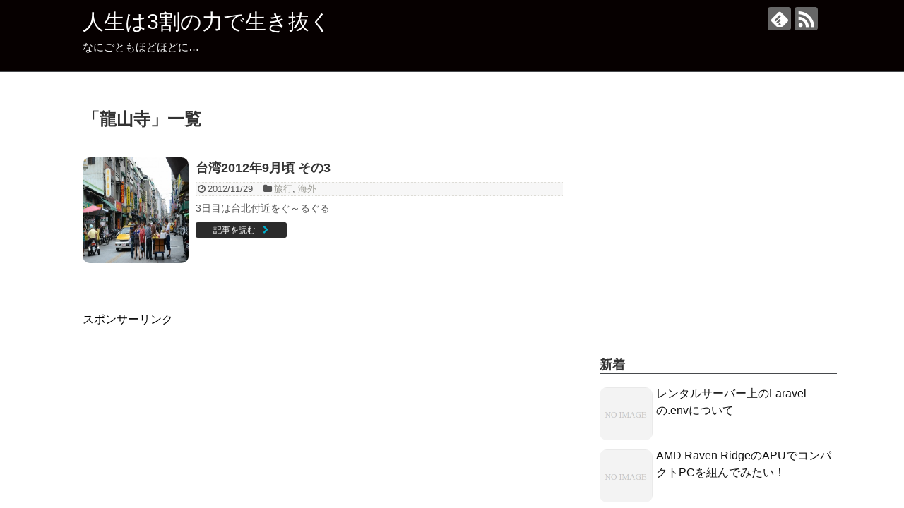

--- FILE ---
content_type: text/html; charset=UTF-8
request_url: https://blog.short-leg.net/tag/%E9%BE%8D%E5%B1%B1%E5%AF%BA/
body_size: 9938
content:
<!DOCTYPE html>
<html lang="ja">
<head>
<!-- Global site tag (gtag.js) - Google Analytics -->
<script async src="https://www.googletagmanager.com/gtag/js?id=UA-28886495-1"></script>
<script>
  window.dataLayer = window.dataLayer || [];
  function gtag(){dataLayer.push(arguments);}
  gtag('js', new Date());

  gtag('config', 'UA-28886495-1');
</script>
<!-- /Global site tag (gtag.js) - Google Analytics -->
<meta name="google-site-verification" content="z_6Ts6_KkjUXCLLHmQJLKKo2pZpEPvynZABUxLIykDM" />
<meta charset="UTF-8">
  <meta name="viewport" content="width=device-width,initial-scale=1.0">
<link rel="alternate" type="application/rss+xml" title="人生は3割の力で生き抜く RSS Feed" href="https://blog.short-leg.net/feed/" />
<link rel="pingback" href="https://blog.short-leg.net/xmlrpc.php" />
<meta name="robots" content="noindex,follow">
<meta name="description" content="「龍山寺」の記事一覧です。" />
<meta name="keywords" content="龍山寺" />
<!-- OGP -->
<meta property="og:type" content="website">
<meta property="og:description" content="「龍山寺」の記事一覧です。">
<meta property="og:title" content="  龍山寺 | 人生は3割の力で生き抜く">
<meta property="og:url" content="https://blog.short-leg.net/tag/%e5%89%a5%e7%9a%ae%e5%af%ae/">
<meta property="og:site_name" content="人生は3割の力で生き抜く">
<meta property="og:locale" content="ja_JP">
<!-- /OGP -->
<!-- Twitter Card -->
<meta name="twitter:card" content="summary_large_image">
<meta name="twitter:description" content="「龍山寺」の記事一覧です。">
<meta name="twitter:title" content="  龍山寺 | 人生は3割の力で生き抜く">
<meta name="twitter:url" content="https://blog.short-leg.net/tag/%e5%89%a5%e7%9a%ae%e5%af%ae/">
<meta name="twitter:domain" content="blog.short-leg.net">
<!-- /Twitter Card -->

<title>龍山寺  |  人生は3割の力で生き抜く</title>
<meta name='robots' content='max-image-preview:large' />
<link rel="alternate" type="application/rss+xml" title="人生は3割の力で生き抜く &raquo; フィード" href="https://blog.short-leg.net/feed/" />
<link rel="alternate" type="application/rss+xml" title="人生は3割の力で生き抜く &raquo; 龍山寺 タグのフィード" href="https://blog.short-leg.net/tag/%e9%be%8d%e5%b1%b1%e5%af%ba/feed/" />
<script type="text/javascript">
window._wpemojiSettings = {"baseUrl":"https:\/\/s.w.org\/images\/core\/emoji\/14.0.0\/72x72\/","ext":".png","svgUrl":"https:\/\/s.w.org\/images\/core\/emoji\/14.0.0\/svg\/","svgExt":".svg","source":{"concatemoji":"https:\/\/blog.short-leg.net\/wp-includes\/js\/wp-emoji-release.min.js?ver=6.1.9"}};
/*! This file is auto-generated */
!function(e,a,t){var n,r,o,i=a.createElement("canvas"),p=i.getContext&&i.getContext("2d");function s(e,t){var a=String.fromCharCode,e=(p.clearRect(0,0,i.width,i.height),p.fillText(a.apply(this,e),0,0),i.toDataURL());return p.clearRect(0,0,i.width,i.height),p.fillText(a.apply(this,t),0,0),e===i.toDataURL()}function c(e){var t=a.createElement("script");t.src=e,t.defer=t.type="text/javascript",a.getElementsByTagName("head")[0].appendChild(t)}for(o=Array("flag","emoji"),t.supports={everything:!0,everythingExceptFlag:!0},r=0;r<o.length;r++)t.supports[o[r]]=function(e){if(p&&p.fillText)switch(p.textBaseline="top",p.font="600 32px Arial",e){case"flag":return s([127987,65039,8205,9895,65039],[127987,65039,8203,9895,65039])?!1:!s([55356,56826,55356,56819],[55356,56826,8203,55356,56819])&&!s([55356,57332,56128,56423,56128,56418,56128,56421,56128,56430,56128,56423,56128,56447],[55356,57332,8203,56128,56423,8203,56128,56418,8203,56128,56421,8203,56128,56430,8203,56128,56423,8203,56128,56447]);case"emoji":return!s([129777,127995,8205,129778,127999],[129777,127995,8203,129778,127999])}return!1}(o[r]),t.supports.everything=t.supports.everything&&t.supports[o[r]],"flag"!==o[r]&&(t.supports.everythingExceptFlag=t.supports.everythingExceptFlag&&t.supports[o[r]]);t.supports.everythingExceptFlag=t.supports.everythingExceptFlag&&!t.supports.flag,t.DOMReady=!1,t.readyCallback=function(){t.DOMReady=!0},t.supports.everything||(n=function(){t.readyCallback()},a.addEventListener?(a.addEventListener("DOMContentLoaded",n,!1),e.addEventListener("load",n,!1)):(e.attachEvent("onload",n),a.attachEvent("onreadystatechange",function(){"complete"===a.readyState&&t.readyCallback()})),(e=t.source||{}).concatemoji?c(e.concatemoji):e.wpemoji&&e.twemoji&&(c(e.twemoji),c(e.wpemoji)))}(window,document,window._wpemojiSettings);
</script>
<style type="text/css">
img.wp-smiley,
img.emoji {
	display: inline !important;
	border: none !important;
	box-shadow: none !important;
	height: 1em !important;
	width: 1em !important;
	margin: 0 0.07em !important;
	vertical-align: -0.1em !important;
	background: none !important;
	padding: 0 !important;
}
</style>
	<link rel='stylesheet' id='simplicity-style-css' href='https://blog.short-leg.net/wp-content/themes/simplicity2/style.css?ver=6.1.9&#038;fver=20180704120627' type='text/css' media='all' />
<link rel='stylesheet' id='responsive-style-css' href='https://blog.short-leg.net/wp-content/themes/simplicity2/css/responsive-pc.css?ver=6.1.9&#038;fver=20180704120627' type='text/css' media='all' />
<link rel='stylesheet' id='skin-style-css' href='https://blog.short-leg.net/wp-content/themes/simplicity2/skins/simple-black/style.css?ver=6.1.9&#038;fver=20180704120627' type='text/css' media='all' />
<link rel='stylesheet' id='font-awesome-style-css' href='https://blog.short-leg.net/wp-content/themes/simplicity2/webfonts/css/font-awesome.min.css?ver=6.1.9&#038;fver=20180704120627' type='text/css' media='all' />
<link rel='stylesheet' id='icomoon-style-css' href='https://blog.short-leg.net/wp-content/themes/simplicity2/webfonts/icomoon/style.css?ver=6.1.9&#038;fver=20180704120627' type='text/css' media='all' />
<link rel='stylesheet' id='responsive-mode-style-css' href='https://blog.short-leg.net/wp-content/themes/simplicity2/responsive.css?ver=6.1.9&#038;fver=20180704120627' type='text/css' media='all' />
<link rel='stylesheet' id='code-highlight-style-css' href='https://blog.short-leg.net/wp-content/themes/simplicity2/highlight-js/styles/monokai-sublime.css?ver=6.1.9&#038;fver=20180704120627' type='text/css' media='all' />
<link rel='stylesheet' id='narrow-style-css' href='https://blog.short-leg.net/wp-content/themes/simplicity2/css/narrow.css?ver=6.1.9&#038;fver=20180704120627' type='text/css' media='all' />
<link rel='stylesheet' id='media-style-css' href='https://blog.short-leg.net/wp-content/themes/simplicity2/css/media.css?ver=6.1.9&#038;fver=20180704120627' type='text/css' media='all' />
<link rel='stylesheet' id='extension-style-css' href='https://blog.short-leg.net/wp-content/themes/simplicity2/css/extension.css?ver=6.1.9&#038;fver=20180704120627' type='text/css' media='all' />
<style id='extension-style-inline-css' type='text/css'>
#sharebar{margin-left:-120px} #sidebar{width:336px}#header-in,#navi-in,#body-in,#footer-in{width:1106px}  .entry-thumb img,.related-entry-thumb img,.widget_new_entries ul li img,.widget_new_popular ul li img,.widget_popular_ranking ul li img,#prev-next img,.widget_new_entries .new-entrys-large .new-entry img{border-radius:10px}@media screen and (max-width:639px){.article br{display:block}}
</style>
<link rel='stylesheet' id='child-style-css' href='https://blog.short-leg.net/wp-content/themes/simplicity2-child/style.css?ver=6.1.9&#038;fver=20180704120647' type='text/css' media='all' />
<link rel='stylesheet' id='child-responsive-mode-style-css' href='https://blog.short-leg.net/wp-content/themes/simplicity2-child/responsive.css?ver=6.1.9&#038;fver=20180704120647' type='text/css' media='all' />
<link rel='stylesheet' id='print-style-css' href='https://blog.short-leg.net/wp-content/themes/simplicity2/css/print.css?ver=6.1.9&#038;fver=20180704120627' type='text/css' media='print' />
<link rel='stylesheet' id='wp-block-library-css' href='https://blog.short-leg.net/wp-includes/css/dist/block-library/style.min.css?ver=6.1.9' type='text/css' media='all' />
<link rel='stylesheet' id='classic-theme-styles-css' href='https://blog.short-leg.net/wp-includes/css/classic-themes.min.css?ver=1' type='text/css' media='all' />
<style id='global-styles-inline-css' type='text/css'>
body{--wp--preset--color--black: #000000;--wp--preset--color--cyan-bluish-gray: #abb8c3;--wp--preset--color--white: #ffffff;--wp--preset--color--pale-pink: #f78da7;--wp--preset--color--vivid-red: #cf2e2e;--wp--preset--color--luminous-vivid-orange: #ff6900;--wp--preset--color--luminous-vivid-amber: #fcb900;--wp--preset--color--light-green-cyan: #7bdcb5;--wp--preset--color--vivid-green-cyan: #00d084;--wp--preset--color--pale-cyan-blue: #8ed1fc;--wp--preset--color--vivid-cyan-blue: #0693e3;--wp--preset--color--vivid-purple: #9b51e0;--wp--preset--gradient--vivid-cyan-blue-to-vivid-purple: linear-gradient(135deg,rgba(6,147,227,1) 0%,rgb(155,81,224) 100%);--wp--preset--gradient--light-green-cyan-to-vivid-green-cyan: linear-gradient(135deg,rgb(122,220,180) 0%,rgb(0,208,130) 100%);--wp--preset--gradient--luminous-vivid-amber-to-luminous-vivid-orange: linear-gradient(135deg,rgba(252,185,0,1) 0%,rgba(255,105,0,1) 100%);--wp--preset--gradient--luminous-vivid-orange-to-vivid-red: linear-gradient(135deg,rgba(255,105,0,1) 0%,rgb(207,46,46) 100%);--wp--preset--gradient--very-light-gray-to-cyan-bluish-gray: linear-gradient(135deg,rgb(238,238,238) 0%,rgb(169,184,195) 100%);--wp--preset--gradient--cool-to-warm-spectrum: linear-gradient(135deg,rgb(74,234,220) 0%,rgb(151,120,209) 20%,rgb(207,42,186) 40%,rgb(238,44,130) 60%,rgb(251,105,98) 80%,rgb(254,248,76) 100%);--wp--preset--gradient--blush-light-purple: linear-gradient(135deg,rgb(255,206,236) 0%,rgb(152,150,240) 100%);--wp--preset--gradient--blush-bordeaux: linear-gradient(135deg,rgb(254,205,165) 0%,rgb(254,45,45) 50%,rgb(107,0,62) 100%);--wp--preset--gradient--luminous-dusk: linear-gradient(135deg,rgb(255,203,112) 0%,rgb(199,81,192) 50%,rgb(65,88,208) 100%);--wp--preset--gradient--pale-ocean: linear-gradient(135deg,rgb(255,245,203) 0%,rgb(182,227,212) 50%,rgb(51,167,181) 100%);--wp--preset--gradient--electric-grass: linear-gradient(135deg,rgb(202,248,128) 0%,rgb(113,206,126) 100%);--wp--preset--gradient--midnight: linear-gradient(135deg,rgb(2,3,129) 0%,rgb(40,116,252) 100%);--wp--preset--duotone--dark-grayscale: url('#wp-duotone-dark-grayscale');--wp--preset--duotone--grayscale: url('#wp-duotone-grayscale');--wp--preset--duotone--purple-yellow: url('#wp-duotone-purple-yellow');--wp--preset--duotone--blue-red: url('#wp-duotone-blue-red');--wp--preset--duotone--midnight: url('#wp-duotone-midnight');--wp--preset--duotone--magenta-yellow: url('#wp-duotone-magenta-yellow');--wp--preset--duotone--purple-green: url('#wp-duotone-purple-green');--wp--preset--duotone--blue-orange: url('#wp-duotone-blue-orange');--wp--preset--font-size--small: 13px;--wp--preset--font-size--medium: 20px;--wp--preset--font-size--large: 36px;--wp--preset--font-size--x-large: 42px;--wp--preset--spacing--20: 0.44rem;--wp--preset--spacing--30: 0.67rem;--wp--preset--spacing--40: 1rem;--wp--preset--spacing--50: 1.5rem;--wp--preset--spacing--60: 2.25rem;--wp--preset--spacing--70: 3.38rem;--wp--preset--spacing--80: 5.06rem;}:where(.is-layout-flex){gap: 0.5em;}body .is-layout-flow > .alignleft{float: left;margin-inline-start: 0;margin-inline-end: 2em;}body .is-layout-flow > .alignright{float: right;margin-inline-start: 2em;margin-inline-end: 0;}body .is-layout-flow > .aligncenter{margin-left: auto !important;margin-right: auto !important;}body .is-layout-constrained > .alignleft{float: left;margin-inline-start: 0;margin-inline-end: 2em;}body .is-layout-constrained > .alignright{float: right;margin-inline-start: 2em;margin-inline-end: 0;}body .is-layout-constrained > .aligncenter{margin-left: auto !important;margin-right: auto !important;}body .is-layout-constrained > :where(:not(.alignleft):not(.alignright):not(.alignfull)){max-width: var(--wp--style--global--content-size);margin-left: auto !important;margin-right: auto !important;}body .is-layout-constrained > .alignwide{max-width: var(--wp--style--global--wide-size);}body .is-layout-flex{display: flex;}body .is-layout-flex{flex-wrap: wrap;align-items: center;}body .is-layout-flex > *{margin: 0;}:where(.wp-block-columns.is-layout-flex){gap: 2em;}.has-black-color{color: var(--wp--preset--color--black) !important;}.has-cyan-bluish-gray-color{color: var(--wp--preset--color--cyan-bluish-gray) !important;}.has-white-color{color: var(--wp--preset--color--white) !important;}.has-pale-pink-color{color: var(--wp--preset--color--pale-pink) !important;}.has-vivid-red-color{color: var(--wp--preset--color--vivid-red) !important;}.has-luminous-vivid-orange-color{color: var(--wp--preset--color--luminous-vivid-orange) !important;}.has-luminous-vivid-amber-color{color: var(--wp--preset--color--luminous-vivid-amber) !important;}.has-light-green-cyan-color{color: var(--wp--preset--color--light-green-cyan) !important;}.has-vivid-green-cyan-color{color: var(--wp--preset--color--vivid-green-cyan) !important;}.has-pale-cyan-blue-color{color: var(--wp--preset--color--pale-cyan-blue) !important;}.has-vivid-cyan-blue-color{color: var(--wp--preset--color--vivid-cyan-blue) !important;}.has-vivid-purple-color{color: var(--wp--preset--color--vivid-purple) !important;}.has-black-background-color{background-color: var(--wp--preset--color--black) !important;}.has-cyan-bluish-gray-background-color{background-color: var(--wp--preset--color--cyan-bluish-gray) !important;}.has-white-background-color{background-color: var(--wp--preset--color--white) !important;}.has-pale-pink-background-color{background-color: var(--wp--preset--color--pale-pink) !important;}.has-vivid-red-background-color{background-color: var(--wp--preset--color--vivid-red) !important;}.has-luminous-vivid-orange-background-color{background-color: var(--wp--preset--color--luminous-vivid-orange) !important;}.has-luminous-vivid-amber-background-color{background-color: var(--wp--preset--color--luminous-vivid-amber) !important;}.has-light-green-cyan-background-color{background-color: var(--wp--preset--color--light-green-cyan) !important;}.has-vivid-green-cyan-background-color{background-color: var(--wp--preset--color--vivid-green-cyan) !important;}.has-pale-cyan-blue-background-color{background-color: var(--wp--preset--color--pale-cyan-blue) !important;}.has-vivid-cyan-blue-background-color{background-color: var(--wp--preset--color--vivid-cyan-blue) !important;}.has-vivid-purple-background-color{background-color: var(--wp--preset--color--vivid-purple) !important;}.has-black-border-color{border-color: var(--wp--preset--color--black) !important;}.has-cyan-bluish-gray-border-color{border-color: var(--wp--preset--color--cyan-bluish-gray) !important;}.has-white-border-color{border-color: var(--wp--preset--color--white) !important;}.has-pale-pink-border-color{border-color: var(--wp--preset--color--pale-pink) !important;}.has-vivid-red-border-color{border-color: var(--wp--preset--color--vivid-red) !important;}.has-luminous-vivid-orange-border-color{border-color: var(--wp--preset--color--luminous-vivid-orange) !important;}.has-luminous-vivid-amber-border-color{border-color: var(--wp--preset--color--luminous-vivid-amber) !important;}.has-light-green-cyan-border-color{border-color: var(--wp--preset--color--light-green-cyan) !important;}.has-vivid-green-cyan-border-color{border-color: var(--wp--preset--color--vivid-green-cyan) !important;}.has-pale-cyan-blue-border-color{border-color: var(--wp--preset--color--pale-cyan-blue) !important;}.has-vivid-cyan-blue-border-color{border-color: var(--wp--preset--color--vivid-cyan-blue) !important;}.has-vivid-purple-border-color{border-color: var(--wp--preset--color--vivid-purple) !important;}.has-vivid-cyan-blue-to-vivid-purple-gradient-background{background: var(--wp--preset--gradient--vivid-cyan-blue-to-vivid-purple) !important;}.has-light-green-cyan-to-vivid-green-cyan-gradient-background{background: var(--wp--preset--gradient--light-green-cyan-to-vivid-green-cyan) !important;}.has-luminous-vivid-amber-to-luminous-vivid-orange-gradient-background{background: var(--wp--preset--gradient--luminous-vivid-amber-to-luminous-vivid-orange) !important;}.has-luminous-vivid-orange-to-vivid-red-gradient-background{background: var(--wp--preset--gradient--luminous-vivid-orange-to-vivid-red) !important;}.has-very-light-gray-to-cyan-bluish-gray-gradient-background{background: var(--wp--preset--gradient--very-light-gray-to-cyan-bluish-gray) !important;}.has-cool-to-warm-spectrum-gradient-background{background: var(--wp--preset--gradient--cool-to-warm-spectrum) !important;}.has-blush-light-purple-gradient-background{background: var(--wp--preset--gradient--blush-light-purple) !important;}.has-blush-bordeaux-gradient-background{background: var(--wp--preset--gradient--blush-bordeaux) !important;}.has-luminous-dusk-gradient-background{background: var(--wp--preset--gradient--luminous-dusk) !important;}.has-pale-ocean-gradient-background{background: var(--wp--preset--gradient--pale-ocean) !important;}.has-electric-grass-gradient-background{background: var(--wp--preset--gradient--electric-grass) !important;}.has-midnight-gradient-background{background: var(--wp--preset--gradient--midnight) !important;}.has-small-font-size{font-size: var(--wp--preset--font-size--small) !important;}.has-medium-font-size{font-size: var(--wp--preset--font-size--medium) !important;}.has-large-font-size{font-size: var(--wp--preset--font-size--large) !important;}.has-x-large-font-size{font-size: var(--wp--preset--font-size--x-large) !important;}
.wp-block-navigation a:where(:not(.wp-element-button)){color: inherit;}
:where(.wp-block-columns.is-layout-flex){gap: 2em;}
.wp-block-pullquote{font-size: 1.5em;line-height: 1.6;}
</style>
<script type='text/javascript' src='https://blog.short-leg.net/wp-includes/js/jquery/jquery.min.js?ver=3.6.1' id='jquery-core-js'></script>
<script type='text/javascript' src='https://blog.short-leg.net/wp-includes/js/jquery/jquery-migrate.min.js?ver=3.3.2' id='jquery-migrate-js'></script>
</head>
  <body class="archive tag tag-121" itemscope itemtype="http://schema.org/WebPage">
    <div id="container">

      <!-- header -->
      <header itemscope itemtype="http://schema.org/WPHeader">
        <div id="header" class="clearfix">
          <div id="header-in">

                        <div id="h-top">
              <!-- モバイルメニュー表示用のボタン -->
<div id="mobile-menu">
  <a id="mobile-menu-toggle" href="#"><span class="fa fa-bars fa-2x"></span></a>
</div>

              <div class="alignleft top-title-catchphrase">
                <!-- サイトのタイトル -->
<p id="site-title" itemscope itemtype="http://schema.org/Organization">
  <a href="https://blog.short-leg.net/">人生は3割の力で生き抜く</a></p>
<!-- サイトの概要 -->
<p id="site-description">
  なにごともほどほどに…</p>
              </div>

              <div class="alignright top-sns-follows">
                                <!-- SNSページ -->
<div class="sns-pages">
<p class="sns-follow-msg">フォローする</p>
<ul class="snsp">
<li class="feedly-page"><a href="//feedly.com/i/subscription/feed/https://blog.short-leg.net/feed/" target="blank" title="feedlyで更新情報を購読" rel="nofollow"><span class="icon-feedly-logo"></span></a></li><li class="rss-page"><a href="https://blog.short-leg.net/feed/" target="_blank" title="RSSで更新情報をフォロー" rel="nofollow"><span class="icon-rss-logo"></span></a></li>  </ul>
</div>
                              </div>

            </div><!-- /#h-top -->
          </div><!-- /#header-in -->
        </div><!-- /#header -->
      </header>

      <!-- Navigation -->
<nav itemscope itemtype="http://schema.org/SiteNavigationElement">
  <div id="navi">
      	<div id="navi-in">
      <div class="menu"></div>
    </div><!-- /#navi-in -->
  </div><!-- /#navi -->
</nav>
<!-- /Navigation -->
      <!-- 本体部分 -->
      <div id="body">
        <div id="body-in" class="cf">

          
          <!-- main -->
          <main itemscope itemprop="mainContentOfPage">
            <div id="main" itemscope itemtype="http://schema.org/Blog">

  <h1 id="archive-title"><span class="archive-title-pb">「</span><span class="archive-title-text">龍山寺</span><span class="archive-title-pa">」</span><span class="archive-title-list-text">一覧</span></h1>






<div id="list">
<!-- 記事一覧 -->
<article id="post-1188" class="entry cf entry-card post-1188 post type-post status-publish format-standard has-post-thumbnail category-travel category-oversea tag-122 tag-72 tag-travel tag-120 tag-123 tag-121">
  <figure class="entry-thumb">
                  <a href="https://blog.short-leg.net/travel/1188/" class="entry-image entry-image-link" title="台湾2012年9月頃 その3"><img width="150" height="99" src="https://blog.short-leg.net/wp-content/uploads/2012/11/DSC_2882.jpg" class="entry-thumnail wp-post-image" alt="" decoding="async" srcset="https://blog.short-leg.net/wp-content/uploads/2012/11/DSC_2882.jpg 1024w, https://blog.short-leg.net/wp-content/uploads/2012/11/DSC_2882-400x264.jpg 400w, https://blog.short-leg.net/wp-content/uploads/2012/11/DSC_2882-800x529.jpg 800w, https://blog.short-leg.net/wp-content/uploads/2012/11/DSC_2882-377x250.jpg 377w" sizes="(max-width: 150px) 100vw, 150px" /></a>
            </figure><!-- /.entry-thumb -->

  <div class="entry-card-content">
  <header>
    <h2><a href="https://blog.short-leg.net/travel/1188/" class="entry-title entry-title-link" title="台湾2012年9月頃 その3">台湾2012年9月頃 その3</a></h2>
    <p class="post-meta">
            <span class="post-date"><span class="fa fa-clock-o fa-fw"></span><span class="published">2012/11/29</span></span>
      
      <span class="category"><span class="fa fa-folder fa-fw"></span><a href="https://blog.short-leg.net/category/travel/" rel="category tag">旅行</a><span class="category-separator">, </span><a href="https://blog.short-leg.net/category/travel/oversea/" rel="category tag">海外</a></span>

      
      
    </p><!-- /.post-meta -->
      </header>
  <p class="entry-snippet">3日目は台北付近をぐ～るぐる

</p>

    <footer>
    <p class="entry-read"><a href="https://blog.short-leg.net/travel/1188/" class="entry-read-link">記事を読む</a></p>
  </footer>
  
</div><!-- /.entry-card-content -->
</article>  <div class="clear"></div>
</div><!-- /#list -->

  <!-- 文章下広告 -->
                    <div class="ad-article-bottom ad-space">
          <div class="ad-label">スポンサーリンク</div>
          <div class="ad-responsive adsense-336"><div class="widget-ad">レクタングル大</div>			<div class="textwidget"><p><script async src="//pagead2.googlesyndication.com/pagead/js/adsbygoogle.js"></script><br />
<!-- レクタングル大 --><br />
<ins class="adsbygoogle" style="display: inline-block; width: 336px; height: 280px;" data-ad-client="ca-pub-5484266778960922" data-ad-slot="1570494949"></ins><br />
<script>
(adsbygoogle = window.adsbygoogle || []).push({});
</script></p>
</div>
		</div>
        </div>
            


            </div><!-- /#main -->
          </main>
        <!-- sidebar -->
<div id="sidebar" role="complementary">
              <div class="ad-space ad-space-sidebar">
        <div class="ad-label">スポンサーリンク</div>
        <div class="ad-sidebar adsense-336"><div class="widget-ad">レクタングル大</div>			<div class="textwidget"><p><script async src="//pagead2.googlesyndication.com/pagead/js/adsbygoogle.js"></script><br />
<!-- レクタングル大 --><br />
<ins class="adsbygoogle" style="display: inline-block; width: 336px; height: 280px;" data-ad-client="ca-pub-5484266778960922" data-ad-slot="1570494949"></ins><br />
<script>
(adsbygoogle = window.adsbygoogle || []).push({});
</script></p>
</div>
		</div>
    </div>
      
  <div id="sidebar-widget">
  <!-- ウイジェット -->
                <aside id="new_popular-3" class="widget widget_new_popular">          <h3 class="widget_title sidebar_widget_title">新着</h3>          <ul class="new-entrys">
<li class="new-entry">
  <div class="new-entry-thumb">
      <a href="https://blog.short-leg.net/program/php/2573/" class="new-entry-image" title="レンタルサーバー上のLaravelの.envについて"><img src="https://blog.short-leg.net/wp-content/themes/simplicity2/images/no-image.png" alt="NO IMAGE" class="no-image new-list-no-image" /></a>
    </div><!-- /.new-entry-thumb -->

  <div class="new-entry-content">
    <a href="https://blog.short-leg.net/program/php/2573/" class="new-entry-title" title="レンタルサーバー上のLaravelの.envについて">レンタルサーバー上のLaravelの.envについて</a>
  </div><!-- /.new-entry-content -->

</li><!-- /.new-entry -->
<li class="new-entry">
  <div class="new-entry-thumb">
      <a href="https://blog.short-leg.net/pc/2529/" class="new-entry-image" title="AMD Raven RidgeのAPUでコンパクトPCを組んでみたい！"><img src="https://blog.short-leg.net/wp-content/themes/simplicity2/images/no-image.png" alt="NO IMAGE" class="no-image new-list-no-image" /></a>
    </div><!-- /.new-entry-thumb -->

  <div class="new-entry-content">
    <a href="https://blog.short-leg.net/pc/2529/" class="new-entry-title" title="AMD Raven RidgeのAPUでコンパクトPCを組んでみたい！">AMD Raven RidgeのAPUでコンパクトPCを組んでみたい！</a>
  </div><!-- /.new-entry-content -->

</li><!-- /.new-entry -->
<li class="new-entry">
  <div class="new-entry-thumb">
      <a href="https://blog.short-leg.net/pc/2522/" class="new-entry-image" title="ThinkPad X1 Carbon 2017のSSDを載せ替える"><img src="https://blog.short-leg.net/wp-content/themes/simplicity2/images/no-image.png" alt="NO IMAGE" class="no-image new-list-no-image" /></a>
    </div><!-- /.new-entry-thumb -->

  <div class="new-entry-content">
    <a href="https://blog.short-leg.net/pc/2522/" class="new-entry-title" title="ThinkPad X1 Carbon 2017のSSDを載せ替える">ThinkPad X1 Carbon 2017のSSDを載せ替える</a>
  </div><!-- /.new-entry-content -->

</li><!-- /.new-entry -->
<li class="new-entry">
  <div class="new-entry-thumb">
      <a href="https://blog.short-leg.net/pc/2513/" class="new-entry-image" title="Lenovo ThinkPad X1 Carbon 2017開封の儀"><img src="https://blog.short-leg.net/wp-content/themes/simplicity2/images/no-image.png" alt="NO IMAGE" class="no-image new-list-no-image" /></a>
    </div><!-- /.new-entry-thumb -->

  <div class="new-entry-content">
    <a href="https://blog.short-leg.net/pc/2513/" class="new-entry-title" title="Lenovo ThinkPad X1 Carbon 2017開封の儀">Lenovo ThinkPad X1 Carbon 2017開封の儀</a>
  </div><!-- /.new-entry-content -->

</li><!-- /.new-entry -->
<li class="new-entry">
  <div class="new-entry-thumb">
      <a href="https://blog.short-leg.net/program/2497/" class="new-entry-image" title="Cartalyst/SentinelとLaravel/Socialteを連携させる"><img src="https://blog.short-leg.net/wp-content/themes/simplicity2/images/no-image.png" alt="NO IMAGE" class="no-image new-list-no-image" /></a>
    </div><!-- /.new-entry-thumb -->

  <div class="new-entry-content">
    <a href="https://blog.short-leg.net/program/2497/" class="new-entry-title" title="Cartalyst/SentinelとLaravel/Socialteを連携させる">Cartalyst/SentinelとLaravel/Socialteを連携させる</a>
  </div><!-- /.new-entry-content -->

</li><!-- /.new-entry -->
</ul>
<div class="clear"></div>
        </aside>          <aside id="categories-4" class="widget widget_categories"><h3 class="widget_title sidebar_widget_title">カテゴリー</h3>
			<ul>
					<li class="cat-item cat-item-6"><a href="https://blog.short-leg.net/category/pc/">PC</a> (76)
<ul class='children'>
	<li class="cat-item cat-item-105"><a href="https://blog.short-leg.net/category/pc/mac/">Mac</a> (7)
</li>
	<li class="cat-item cat-item-12"><a href="https://blog.short-leg.net/category/pc/pt2/">PT2</a> (2)
</li>
	<li class="cat-item cat-item-9"><a href="https://blog.short-leg.net/category/pc/server/">サーバー</a> (31)
</li>
	<li class="cat-item cat-item-43"><a href="https://blog.short-leg.net/category/pc/hardwear/">ハードウェア</a> (13)
</li>
	<li class="cat-item cat-item-7"><a href="https://blog.short-leg.net/category/pc/friio/">フリーオ</a> (11)
</li>
	<li class="cat-item cat-item-124"><a href="https://blog.short-leg.net/category/pc/jisui/">自炊</a> (7)
</li>
</ul>
</li>
	<li class="cat-item cat-item-180"><a href="https://blog.short-leg.net/category/ybr125/">YBR125</a> (3)
</li>
	<li class="cat-item cat-item-8"><a href="https://blog.short-leg.net/category/camera/">カメラ</a> (20)
<ul class='children'>
	<li class="cat-item cat-item-40"><a href="https://blog.short-leg.net/category/camera/d40/">D40</a> (3)
</li>
	<li class="cat-item cat-item-16"><a href="https://blog.short-leg.net/category/camera/d7000/">D7000</a> (1)
</li>
	<li class="cat-item cat-item-41"><a href="https://blog.short-leg.net/category/camera/etc/">その他</a> (11)
</li>
</ul>
</li>
	<li class="cat-item cat-item-56"><a href="https://blog.short-leg.net/category/gadget/">ガジェット</a> (25)
<ul class='children'>
	<li class="cat-item cat-item-57"><a href="https://blog.short-leg.net/category/gadget/ipad/">iPad</a> (6)
</li>
	<li class="cat-item cat-item-10"><a href="https://blog.short-leg.net/category/gadget/iphone/">iPhone</a> (12)
</li>
	<li class="cat-item cat-item-54"><a href="https://blog.short-leg.net/category/gadget/u8650/">U8650</a> (4)
</li>
</ul>
</li>
	<li class="cat-item cat-item-83"><a href="https://blog.short-leg.net/category/swift/">スイフト</a> (6)
</li>
	<li class="cat-item cat-item-29"><a href="https://blog.short-leg.net/category/program/">プログラム</a> (72)
<ul class='children'>
	<li class="cat-item cat-item-5"><a href="https://blog.short-leg.net/category/program/asp/">ASP</a> (3)
</li>
	<li class="cat-item cat-item-13"><a href="https://blog.short-leg.net/category/program/javascript/">JavaScript</a> (21)
</li>
	<li class="cat-item cat-item-4"><a href="https://blog.short-leg.net/category/program/php/">PHP</a> (44)
	<ul class='children'>
	<li class="cat-item cat-item-184"><a href="https://blog.short-leg.net/category/program/php/laravel/">Laravel</a> (6)
</li>
	</ul>
</li>
</ul>
</li>
	<li class="cat-item cat-item-11"><a href="https://blog.short-leg.net/category/travel/">旅行</a> (44)
<ul class='children'>
	<li class="cat-item cat-item-100"><a href="https://blog.short-leg.net/category/travel/internal/">国内</a> (12)
</li>
	<li class="cat-item cat-item-101"><a href="https://blog.short-leg.net/category/travel/oversea/">海外</a> (30)
</li>
</ul>
</li>
	<li class="cat-item cat-item-1"><a href="https://blog.short-leg.net/category/another/">未分類</a> (14)
</li>
			</ul>

			</aside><aside id="tag_cloud-2" class="widget widget_tag_cloud"><h3 class="widget_title sidebar_widget_title">タグ</h3><div class="tagcloud"><a href="https://blog.short-leg.net/tag/android/" class="tag-cloud-link tag-link-55 tag-link-position-1" style="font-size: 9.3023255813953pt;" aria-label="Android (3個の項目)">Android</a>
<a href="https://blog.short-leg.net/tag/asp/" class="tag-cloud-link tag-link-190 tag-link-position-2" style="font-size: 8pt;" aria-label="ASP (2個の項目)">ASP</a>
<a href="https://blog.short-leg.net/tag/cakephp/" class="tag-cloud-link tag-link-152 tag-link-position-3" style="font-size: 11.255813953488pt;" aria-label="CakePHP (5個の項目)">CakePHP</a>
<a href="https://blog.short-leg.net/tag/d7000/" class="tag-cloud-link tag-link-197 tag-link-position-4" style="font-size: 8pt;" aria-label="D7000 (2個の項目)">D7000</a>
<a href="https://blog.short-leg.net/tag/datepicker/" class="tag-cloud-link tag-link-71 tag-link-position-5" style="font-size: 9.3023255813953pt;" aria-label="Datepicker (3個の項目)">Datepicker</a>
<a href="https://blog.short-leg.net/tag/ideos/" class="tag-cloud-link tag-link-53 tag-link-position-6" style="font-size: 9.3023255813953pt;" aria-label="IDEOS (3個の項目)">IDEOS</a>
<a href="https://blog.short-leg.net/tag/iis/" class="tag-cloud-link tag-link-24 tag-link-position-7" style="font-size: 9.3023255813953pt;" aria-label="IIS (3個の項目)">IIS</a>
<a href="https://blog.short-leg.net/tag/ipad/" class="tag-cloud-link tag-link-200 tag-link-position-8" style="font-size: 9.3023255813953pt;" aria-label="iPad (3個の項目)">iPad</a>
<a href="https://blog.short-leg.net/tag/iphone/" class="tag-cloud-link tag-link-193 tag-link-position-9" style="font-size: 12.558139534884pt;" aria-label="iPhone (7個の項目)">iPhone</a>
<a href="https://blog.short-leg.net/tag/ix500/" class="tag-cloud-link tag-link-130 tag-link-position-10" style="font-size: 10.387596899225pt;" aria-label="iX500 (4個の項目)">iX500</a>
<a href="https://blog.short-leg.net/tag/jailbreak/" class="tag-cloud-link tag-link-47 tag-link-position-11" style="font-size: 11.255813953488pt;" aria-label="JailBreak (5個の項目)">JailBreak</a>
<a href="https://blog.short-leg.net/tag/javascript/" class="tag-cloud-link tag-link-196 tag-link-position-12" style="font-size: 14.837209302326pt;" aria-label="JavaScript (12個の項目)">JavaScript</a>
<a href="https://blog.short-leg.net/tag/jquery/" class="tag-cloud-link tag-link-70 tag-link-position-13" style="font-size: 14.837209302326pt;" aria-label="jQuery (12個の項目)">jQuery</a>
<a href="https://blog.short-leg.net/tag/laravel/" class="tag-cloud-link tag-link-185 tag-link-position-14" style="font-size: 11.255813953488pt;" aria-label="Laravel (5個の項目)">Laravel</a>
<a href="https://blog.short-leg.net/tag/macbookair/" class="tag-cloud-link tag-link-106 tag-link-position-15" style="font-size: 12.558139534884pt;" aria-label="MacBookAir (7個の項目)">MacBookAir</a>
<a href="https://blog.short-leg.net/tag/mysql/" class="tag-cloud-link tag-link-37 tag-link-position-16" style="font-size: 12.015503875969pt;" aria-label="MySQL (6個の項目)">MySQL</a>
<a href="https://blog.short-leg.net/tag/pc/" class="tag-cloud-link tag-link-191 tag-link-position-17" style="font-size: 13.643410852713pt;" aria-label="PC (9個の項目)">PC</a>
<a href="https://blog.short-leg.net/tag/pear/" class="tag-cloud-link tag-link-25 tag-link-position-18" style="font-size: 9.3023255813953pt;" aria-label="Pear (3個の項目)">Pear</a>
<a href="https://blog.short-leg.net/tag/php/" class="tag-cloud-link tag-link-189 tag-link-position-19" style="font-size: 18.635658914729pt;" aria-label="PHP (28個の項目)">PHP</a>
<a href="https://blog.short-leg.net/tag/scansnap/" class="tag-cloud-link tag-link-126 tag-link-position-20" style="font-size: 11.255813953488pt;" aria-label="scansnap (5個の項目)">scansnap</a>
<a href="https://blog.short-leg.net/tag/sentinel/" class="tag-cloud-link tag-link-202 tag-link-position-21" style="font-size: 9.3023255813953pt;" aria-label="Sentinel (3個の項目)">Sentinel</a>
<a href="https://blog.short-leg.net/tag/server-2/" class="tag-cloud-link tag-link-33 tag-link-position-22" style="font-size: 9.3023255813953pt;" aria-label="Server (3個の項目)">Server</a>
<a href="https://blog.short-leg.net/tag/ssd/" class="tag-cloud-link tag-link-91 tag-link-position-23" style="font-size: 9.3023255813953pt;" aria-label="SSD (3個の項目)">SSD</a>
<a href="https://blog.short-leg.net/tag/tips/" class="tag-cloud-link tag-link-15 tag-link-position-24" style="font-size: 22pt;" aria-label="Tips (58個の項目)">Tips</a>
<a href="https://blog.short-leg.net/tag/u8650/" class="tag-cloud-link tag-link-199 tag-link-position-25" style="font-size: 9.3023255813953pt;" aria-label="U8650 (3個の項目)">U8650</a>
<a href="https://blog.short-leg.net/tag/whs/" class="tag-cloud-link tag-link-136 tag-link-position-26" style="font-size: 9.3023255813953pt;" aria-label="WHS (3個の項目)">WHS</a>
<a href="https://blog.short-leg.net/tag/windows/" class="tag-cloud-link tag-link-32 tag-link-position-27" style="font-size: 12.558139534884pt;" aria-label="Windows (7個の項目)">Windows</a>
<a href="https://blog.short-leg.net/tag/ybr125/" class="tag-cloud-link tag-link-181 tag-link-position-28" style="font-size: 9.3023255813953pt;" aria-label="YBR125 (3個の項目)">YBR125</a>
<a href="https://blog.short-leg.net/tag/zc72s/" class="tag-cloud-link tag-link-86 tag-link-position-29" style="font-size: 12.015503875969pt;" aria-label="ZC72S (6個の項目)">ZC72S</a>
<a href="https://blog.short-leg.net/tag/camera/" class="tag-cloud-link tag-link-192 tag-link-position-30" style="font-size: 12.015503875969pt;" aria-label="カメラ (6個の項目)">カメラ</a>
<a href="https://blog.short-leg.net/tag/%e3%82%b1%e3%83%8b%e3%82%a2/" class="tag-cloud-link tag-link-62 tag-link-position-31" style="font-size: 9.3023255813953pt;" aria-label="ケニア (3個の項目)">ケニア</a>
<a href="https://blog.short-leg.net/tag/%e3%82%b5%e3%83%bc%e3%83%90%e3%83%bc/" class="tag-cloud-link tag-link-135 tag-link-position-32" style="font-size: 10.387596899225pt;" aria-label="サーバー (4個の項目)">サーバー</a>
<a href="https://blog.short-leg.net/tag/%e3%82%b9%e3%82%a4%e3%83%95%e3%83%88/" class="tag-cloud-link tag-link-84 tag-link-position-33" style="font-size: 12.015503875969pt;" aria-label="スイフト (6個の項目)">スイフト</a>
<a href="https://blog.short-leg.net/tag/%e3%83%8f%e3%83%bc%e3%83%89%e3%82%a6%e3%82%a7%e3%82%a2/" class="tag-cloud-link tag-link-30 tag-link-position-34" style="font-size: 10.387596899225pt;" aria-label="ハードウェア (4個の項目)">ハードウェア</a>
<a href="https://blog.short-leg.net/tag/%e3%83%95%e3%82%a9%e3%82%b0/" class="tag-cloud-link tag-link-85 tag-link-position-35" style="font-size: 9.3023255813953pt;" aria-label="フォグ (3個の項目)">フォグ</a>
<a href="https://blog.short-leg.net/tag/%e3%83%ac%e3%83%93%e3%83%a5%e3%83%bc/" class="tag-cloud-link tag-link-39 tag-link-position-36" style="font-size: 12.015503875969pt;" aria-label="レビュー (6個の項目)">レビュー</a>
<a href="https://blog.short-leg.net/tag/%e5%86%99%e7%9c%9f/" class="tag-cloud-link tag-link-78 tag-link-position-37" style="font-size: 13.100775193798pt;" aria-label="写真 (8個の項目)">写真</a>
<a href="https://blog.short-leg.net/tag/%e5%8c%97%e6%b5%b7%e9%81%93/" class="tag-cloud-link tag-link-102 tag-link-position-38" style="font-size: 12.558139534884pt;" aria-label="北海道 (7個の項目)">北海道</a>
<a href="https://blog.short-leg.net/tag/%e5%8f%b0%e6%b9%be/" class="tag-cloud-link tag-link-72 tag-link-position-39" style="font-size: 16.682170542636pt;" aria-label="台湾 (18個の項目)">台湾</a>
<a href="https://blog.short-leg.net/tag/travel/" class="tag-cloud-link tag-link-194 tag-link-position-40" style="font-size: 20.046511627907pt;" aria-label="旅行 (38個の項目)">旅行</a>
<a href="https://blog.short-leg.net/tag/%e6%b2%96%e7%b8%84/" class="tag-cloud-link tag-link-117 tag-link-position-41" style="font-size: 10.387596899225pt;" aria-label="沖縄 (4個の項目)">沖縄</a>
<a href="https://blog.short-leg.net/tag/%e8%84%b1%e7%8d%84/" class="tag-cloud-link tag-link-46 tag-link-position-42" style="font-size: 11.255813953488pt;" aria-label="脱獄 (5個の項目)">脱獄</a>
<a href="https://blog.short-leg.net/tag/%e8%87%aa%e4%bd%9c/" class="tag-cloud-link tag-link-63 tag-link-position-43" style="font-size: 9.3023255813953pt;" aria-label="自作 (3個の項目)">自作</a>
<a href="https://blog.short-leg.net/tag/%e8%87%aa%e7%82%8a/" class="tag-cloud-link tag-link-125 tag-link-position-44" style="font-size: 11.255813953488pt;" aria-label="自炊 (5個の項目)">自炊</a>
<a href="https://blog.short-leg.net/tag/%e9%9f%93%e5%9b%bd/" class="tag-cloud-link tag-link-22 tag-link-position-45" style="font-size: 14.837209302326pt;" aria-label="韓国 (12個の項目)">韓国</a></div>
</aside>  </div>

  
</div><!-- /#sidebar -->
        </div><!-- /#body-in -->
      </div><!-- /#body -->

      <!-- footer -->
      <footer itemscope itemtype="http://schema.org/WPFooter">
        <div id="footer" class="main-footer">
          <div id="footer-in">

            
          <div class="clear"></div>
            <div id="copyright" class="wrapper">
                            <div class="credit">
                &copy; 2007  <a href="https://blog.short-leg.net">人生は3割の力で生き抜く</a>.              </div>

                          </div>
        </div><!-- /#footer-in -->
        </div><!-- /#footer -->
      </footer>
      <div id="page-top">
      <a id="move-page-top"><span class="fa fa-angle-double-up fa-2x"></span></a>
  
</div>
          </div><!-- /#container -->
    <script type='text/javascript' id='simplicity-js-js-extra'>
/* <![CDATA[ */
var lazyload_config = {"threshold":"200","effect":"fadeIn"};
/* ]]> */
</script>
<script src="https://blog.short-leg.net/wp-content/themes/simplicity2/javascript.js?ver=6.1.9&#038;fver=20180704120627" defer></script>
<script src="https://blog.short-leg.net/wp-content/themes/simplicity2-child/javascript.js?ver=6.1.9&#038;fver=20180704120647" defer></script>
<script src="https://blog.short-leg.net/wp-content/themes/simplicity2/js/jquery.lazyload.min.js?ver=6.1.9&#038;fver=20180704120627" defer></script>
            <script src="https://blog.short-leg.net/wp-content/themes/simplicity2/highlight-js/highlight.min.js"></script>
<script type="text/javascript">
(function($){
 $('.entry-content pre').each(function(i, block) {
  hljs.highlightBlock(block);
 });
})(jQuery);
</script>
    

    
  </body>
</html>


--- FILE ---
content_type: text/html; charset=utf-8
request_url: https://www.google.com/recaptcha/api2/aframe
body_size: 268
content:
<!DOCTYPE HTML><html><head><meta http-equiv="content-type" content="text/html; charset=UTF-8"></head><body><script nonce="9k-THNbTRx2pVHH0r475Fw">/** Anti-fraud and anti-abuse applications only. See google.com/recaptcha */ try{var clients={'sodar':'https://pagead2.googlesyndication.com/pagead/sodar?'};window.addEventListener("message",function(a){try{if(a.source===window.parent){var b=JSON.parse(a.data);var c=clients[b['id']];if(c){var d=document.createElement('img');d.src=c+b['params']+'&rc='+(localStorage.getItem("rc::a")?sessionStorage.getItem("rc::b"):"");window.document.body.appendChild(d);sessionStorage.setItem("rc::e",parseInt(sessionStorage.getItem("rc::e")||0)+1);localStorage.setItem("rc::h",'1768725021583');}}}catch(b){}});window.parent.postMessage("_grecaptcha_ready", "*");}catch(b){}</script></body></html>